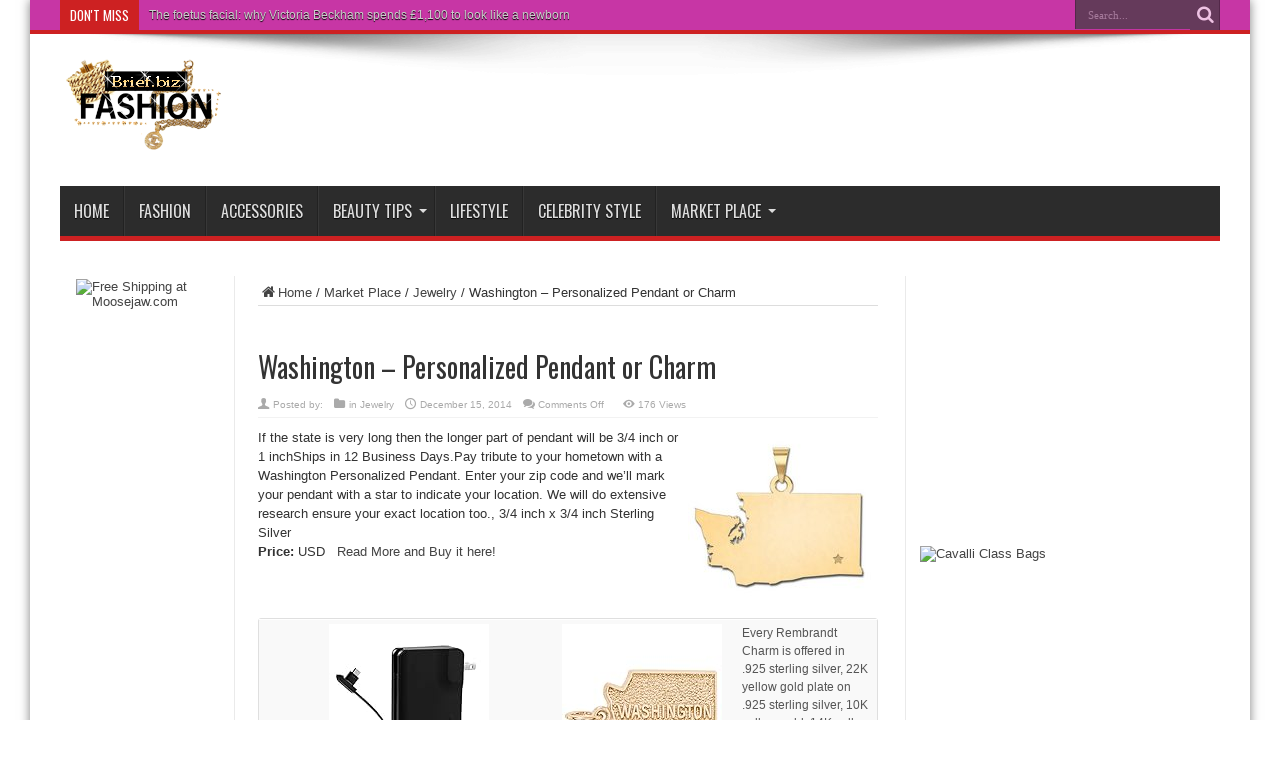

--- FILE ---
content_type: text/html; charset=UTF-8
request_url: https://fashionbrief.biz/washington-personalized-pendant-or-charm/
body_size: 11936
content:
<!DOCTYPE html>
<html lang="en-US" prefix="og: http://ogp.me/ns#">
<head>
<meta charset="UTF-8" />
<link rel="profile" href="http://gmpg.org/xfn/11" />
<link rel="pingback" href="https://fashionbrief.biz/xmlrpc.php" />
<title>Washington &#8211; Personalized Pendant or Charm &#8211; Fashion Brief</title>
<meta name='robots' content='max-image-preview:large' />
	<style>img:is([sizes="auto" i], [sizes^="auto," i]) { contain-intrinsic-size: 3000px 1500px }</style>
	<link rel='dns-prefetch' href='//fonts.googleapis.com' />
<link rel="alternate" type="application/rss+xml" title="Fashion Brief &raquo; Feed" href="https://fashionbrief.biz/feed/" />
<link rel="alternate" type="application/rss+xml" title="Fashion Brief &raquo; Comments Feed" href="https://fashionbrief.biz/comments/feed/" />
<script type="text/javascript">
/* <![CDATA[ */
window._wpemojiSettings = {"baseUrl":"https:\/\/s.w.org\/images\/core\/emoji\/15.0.3\/72x72\/","ext":".png","svgUrl":"https:\/\/s.w.org\/images\/core\/emoji\/15.0.3\/svg\/","svgExt":".svg","source":{"concatemoji":"https:\/\/fashionbrief.biz\/wp-includes\/js\/wp-emoji-release.min.js"}};
/*! This file is auto-generated */
!function(i,n){var o,s,e;function c(e){try{var t={supportTests:e,timestamp:(new Date).valueOf()};sessionStorage.setItem(o,JSON.stringify(t))}catch(e){}}function p(e,t,n){e.clearRect(0,0,e.canvas.width,e.canvas.height),e.fillText(t,0,0);var t=new Uint32Array(e.getImageData(0,0,e.canvas.width,e.canvas.height).data),r=(e.clearRect(0,0,e.canvas.width,e.canvas.height),e.fillText(n,0,0),new Uint32Array(e.getImageData(0,0,e.canvas.width,e.canvas.height).data));return t.every(function(e,t){return e===r[t]})}function u(e,t,n){switch(t){case"flag":return n(e,"\ud83c\udff3\ufe0f\u200d\u26a7\ufe0f","\ud83c\udff3\ufe0f\u200b\u26a7\ufe0f")?!1:!n(e,"\ud83c\uddfa\ud83c\uddf3","\ud83c\uddfa\u200b\ud83c\uddf3")&&!n(e,"\ud83c\udff4\udb40\udc67\udb40\udc62\udb40\udc65\udb40\udc6e\udb40\udc67\udb40\udc7f","\ud83c\udff4\u200b\udb40\udc67\u200b\udb40\udc62\u200b\udb40\udc65\u200b\udb40\udc6e\u200b\udb40\udc67\u200b\udb40\udc7f");case"emoji":return!n(e,"\ud83d\udc26\u200d\u2b1b","\ud83d\udc26\u200b\u2b1b")}return!1}function f(e,t,n){var r="undefined"!=typeof WorkerGlobalScope&&self instanceof WorkerGlobalScope?new OffscreenCanvas(300,150):i.createElement("canvas"),a=r.getContext("2d",{willReadFrequently:!0}),o=(a.textBaseline="top",a.font="600 32px Arial",{});return e.forEach(function(e){o[e]=t(a,e,n)}),o}function t(e){var t=i.createElement("script");t.src=e,t.defer=!0,i.head.appendChild(t)}"undefined"!=typeof Promise&&(o="wpEmojiSettingsSupports",s=["flag","emoji"],n.supports={everything:!0,everythingExceptFlag:!0},e=new Promise(function(e){i.addEventListener("DOMContentLoaded",e,{once:!0})}),new Promise(function(t){var n=function(){try{var e=JSON.parse(sessionStorage.getItem(o));if("object"==typeof e&&"number"==typeof e.timestamp&&(new Date).valueOf()<e.timestamp+604800&&"object"==typeof e.supportTests)return e.supportTests}catch(e){}return null}();if(!n){if("undefined"!=typeof Worker&&"undefined"!=typeof OffscreenCanvas&&"undefined"!=typeof URL&&URL.createObjectURL&&"undefined"!=typeof Blob)try{var e="postMessage("+f.toString()+"("+[JSON.stringify(s),u.toString(),p.toString()].join(",")+"));",r=new Blob([e],{type:"text/javascript"}),a=new Worker(URL.createObjectURL(r),{name:"wpTestEmojiSupports"});return void(a.onmessage=function(e){c(n=e.data),a.terminate(),t(n)})}catch(e){}c(n=f(s,u,p))}t(n)}).then(function(e){for(var t in e)n.supports[t]=e[t],n.supports.everything=n.supports.everything&&n.supports[t],"flag"!==t&&(n.supports.everythingExceptFlag=n.supports.everythingExceptFlag&&n.supports[t]);n.supports.everythingExceptFlag=n.supports.everythingExceptFlag&&!n.supports.flag,n.DOMReady=!1,n.readyCallback=function(){n.DOMReady=!0}}).then(function(){return e}).then(function(){var e;n.supports.everything||(n.readyCallback(),(e=n.source||{}).concatemoji?t(e.concatemoji):e.wpemoji&&e.twemoji&&(t(e.twemoji),t(e.wpemoji)))}))}((window,document),window._wpemojiSettings);
/* ]]> */
</script>
<style id='wp-emoji-styles-inline-css' type='text/css'>

	img.wp-smiley, img.emoji {
		display: inline !important;
		border: none !important;
		box-shadow: none !important;
		height: 1em !important;
		width: 1em !important;
		margin: 0 0.07em !important;
		vertical-align: -0.1em !important;
		background: none !important;
		padding: 0 !important;
	}
</style>
<link rel='stylesheet' id='wp-block-library-css' href='https://fashionbrief.biz/wp-includes/css/dist/block-library/style.min.css' type='text/css' media='all' />
<style id='classic-theme-styles-inline-css' type='text/css'>
/*! This file is auto-generated */
.wp-block-button__link{color:#fff;background-color:#32373c;border-radius:9999px;box-shadow:none;text-decoration:none;padding:calc(.667em + 2px) calc(1.333em + 2px);font-size:1.125em}.wp-block-file__button{background:#32373c;color:#fff;text-decoration:none}
</style>
<style id='global-styles-inline-css' type='text/css'>
:root{--wp--preset--aspect-ratio--square: 1;--wp--preset--aspect-ratio--4-3: 4/3;--wp--preset--aspect-ratio--3-4: 3/4;--wp--preset--aspect-ratio--3-2: 3/2;--wp--preset--aspect-ratio--2-3: 2/3;--wp--preset--aspect-ratio--16-9: 16/9;--wp--preset--aspect-ratio--9-16: 9/16;--wp--preset--color--black: #000000;--wp--preset--color--cyan-bluish-gray: #abb8c3;--wp--preset--color--white: #ffffff;--wp--preset--color--pale-pink: #f78da7;--wp--preset--color--vivid-red: #cf2e2e;--wp--preset--color--luminous-vivid-orange: #ff6900;--wp--preset--color--luminous-vivid-amber: #fcb900;--wp--preset--color--light-green-cyan: #7bdcb5;--wp--preset--color--vivid-green-cyan: #00d084;--wp--preset--color--pale-cyan-blue: #8ed1fc;--wp--preset--color--vivid-cyan-blue: #0693e3;--wp--preset--color--vivid-purple: #9b51e0;--wp--preset--gradient--vivid-cyan-blue-to-vivid-purple: linear-gradient(135deg,rgba(6,147,227,1) 0%,rgb(155,81,224) 100%);--wp--preset--gradient--light-green-cyan-to-vivid-green-cyan: linear-gradient(135deg,rgb(122,220,180) 0%,rgb(0,208,130) 100%);--wp--preset--gradient--luminous-vivid-amber-to-luminous-vivid-orange: linear-gradient(135deg,rgba(252,185,0,1) 0%,rgba(255,105,0,1) 100%);--wp--preset--gradient--luminous-vivid-orange-to-vivid-red: linear-gradient(135deg,rgba(255,105,0,1) 0%,rgb(207,46,46) 100%);--wp--preset--gradient--very-light-gray-to-cyan-bluish-gray: linear-gradient(135deg,rgb(238,238,238) 0%,rgb(169,184,195) 100%);--wp--preset--gradient--cool-to-warm-spectrum: linear-gradient(135deg,rgb(74,234,220) 0%,rgb(151,120,209) 20%,rgb(207,42,186) 40%,rgb(238,44,130) 60%,rgb(251,105,98) 80%,rgb(254,248,76) 100%);--wp--preset--gradient--blush-light-purple: linear-gradient(135deg,rgb(255,206,236) 0%,rgb(152,150,240) 100%);--wp--preset--gradient--blush-bordeaux: linear-gradient(135deg,rgb(254,205,165) 0%,rgb(254,45,45) 50%,rgb(107,0,62) 100%);--wp--preset--gradient--luminous-dusk: linear-gradient(135deg,rgb(255,203,112) 0%,rgb(199,81,192) 50%,rgb(65,88,208) 100%);--wp--preset--gradient--pale-ocean: linear-gradient(135deg,rgb(255,245,203) 0%,rgb(182,227,212) 50%,rgb(51,167,181) 100%);--wp--preset--gradient--electric-grass: linear-gradient(135deg,rgb(202,248,128) 0%,rgb(113,206,126) 100%);--wp--preset--gradient--midnight: linear-gradient(135deg,rgb(2,3,129) 0%,rgb(40,116,252) 100%);--wp--preset--font-size--small: 13px;--wp--preset--font-size--medium: 20px;--wp--preset--font-size--large: 36px;--wp--preset--font-size--x-large: 42px;--wp--preset--spacing--20: 0.44rem;--wp--preset--spacing--30: 0.67rem;--wp--preset--spacing--40: 1rem;--wp--preset--spacing--50: 1.5rem;--wp--preset--spacing--60: 2.25rem;--wp--preset--spacing--70: 3.38rem;--wp--preset--spacing--80: 5.06rem;--wp--preset--shadow--natural: 6px 6px 9px rgba(0, 0, 0, 0.2);--wp--preset--shadow--deep: 12px 12px 50px rgba(0, 0, 0, 0.4);--wp--preset--shadow--sharp: 6px 6px 0px rgba(0, 0, 0, 0.2);--wp--preset--shadow--outlined: 6px 6px 0px -3px rgba(255, 255, 255, 1), 6px 6px rgba(0, 0, 0, 1);--wp--preset--shadow--crisp: 6px 6px 0px rgba(0, 0, 0, 1);}:where(.is-layout-flex){gap: 0.5em;}:where(.is-layout-grid){gap: 0.5em;}body .is-layout-flex{display: flex;}.is-layout-flex{flex-wrap: wrap;align-items: center;}.is-layout-flex > :is(*, div){margin: 0;}body .is-layout-grid{display: grid;}.is-layout-grid > :is(*, div){margin: 0;}:where(.wp-block-columns.is-layout-flex){gap: 2em;}:where(.wp-block-columns.is-layout-grid){gap: 2em;}:where(.wp-block-post-template.is-layout-flex){gap: 1.25em;}:where(.wp-block-post-template.is-layout-grid){gap: 1.25em;}.has-black-color{color: var(--wp--preset--color--black) !important;}.has-cyan-bluish-gray-color{color: var(--wp--preset--color--cyan-bluish-gray) !important;}.has-white-color{color: var(--wp--preset--color--white) !important;}.has-pale-pink-color{color: var(--wp--preset--color--pale-pink) !important;}.has-vivid-red-color{color: var(--wp--preset--color--vivid-red) !important;}.has-luminous-vivid-orange-color{color: var(--wp--preset--color--luminous-vivid-orange) !important;}.has-luminous-vivid-amber-color{color: var(--wp--preset--color--luminous-vivid-amber) !important;}.has-light-green-cyan-color{color: var(--wp--preset--color--light-green-cyan) !important;}.has-vivid-green-cyan-color{color: var(--wp--preset--color--vivid-green-cyan) !important;}.has-pale-cyan-blue-color{color: var(--wp--preset--color--pale-cyan-blue) !important;}.has-vivid-cyan-blue-color{color: var(--wp--preset--color--vivid-cyan-blue) !important;}.has-vivid-purple-color{color: var(--wp--preset--color--vivid-purple) !important;}.has-black-background-color{background-color: var(--wp--preset--color--black) !important;}.has-cyan-bluish-gray-background-color{background-color: var(--wp--preset--color--cyan-bluish-gray) !important;}.has-white-background-color{background-color: var(--wp--preset--color--white) !important;}.has-pale-pink-background-color{background-color: var(--wp--preset--color--pale-pink) !important;}.has-vivid-red-background-color{background-color: var(--wp--preset--color--vivid-red) !important;}.has-luminous-vivid-orange-background-color{background-color: var(--wp--preset--color--luminous-vivid-orange) !important;}.has-luminous-vivid-amber-background-color{background-color: var(--wp--preset--color--luminous-vivid-amber) !important;}.has-light-green-cyan-background-color{background-color: var(--wp--preset--color--light-green-cyan) !important;}.has-vivid-green-cyan-background-color{background-color: var(--wp--preset--color--vivid-green-cyan) !important;}.has-pale-cyan-blue-background-color{background-color: var(--wp--preset--color--pale-cyan-blue) !important;}.has-vivid-cyan-blue-background-color{background-color: var(--wp--preset--color--vivid-cyan-blue) !important;}.has-vivid-purple-background-color{background-color: var(--wp--preset--color--vivid-purple) !important;}.has-black-border-color{border-color: var(--wp--preset--color--black) !important;}.has-cyan-bluish-gray-border-color{border-color: var(--wp--preset--color--cyan-bluish-gray) !important;}.has-white-border-color{border-color: var(--wp--preset--color--white) !important;}.has-pale-pink-border-color{border-color: var(--wp--preset--color--pale-pink) !important;}.has-vivid-red-border-color{border-color: var(--wp--preset--color--vivid-red) !important;}.has-luminous-vivid-orange-border-color{border-color: var(--wp--preset--color--luminous-vivid-orange) !important;}.has-luminous-vivid-amber-border-color{border-color: var(--wp--preset--color--luminous-vivid-amber) !important;}.has-light-green-cyan-border-color{border-color: var(--wp--preset--color--light-green-cyan) !important;}.has-vivid-green-cyan-border-color{border-color: var(--wp--preset--color--vivid-green-cyan) !important;}.has-pale-cyan-blue-border-color{border-color: var(--wp--preset--color--pale-cyan-blue) !important;}.has-vivid-cyan-blue-border-color{border-color: var(--wp--preset--color--vivid-cyan-blue) !important;}.has-vivid-purple-border-color{border-color: var(--wp--preset--color--vivid-purple) !important;}.has-vivid-cyan-blue-to-vivid-purple-gradient-background{background: var(--wp--preset--gradient--vivid-cyan-blue-to-vivid-purple) !important;}.has-light-green-cyan-to-vivid-green-cyan-gradient-background{background: var(--wp--preset--gradient--light-green-cyan-to-vivid-green-cyan) !important;}.has-luminous-vivid-amber-to-luminous-vivid-orange-gradient-background{background: var(--wp--preset--gradient--luminous-vivid-amber-to-luminous-vivid-orange) !important;}.has-luminous-vivid-orange-to-vivid-red-gradient-background{background: var(--wp--preset--gradient--luminous-vivid-orange-to-vivid-red) !important;}.has-very-light-gray-to-cyan-bluish-gray-gradient-background{background: var(--wp--preset--gradient--very-light-gray-to-cyan-bluish-gray) !important;}.has-cool-to-warm-spectrum-gradient-background{background: var(--wp--preset--gradient--cool-to-warm-spectrum) !important;}.has-blush-light-purple-gradient-background{background: var(--wp--preset--gradient--blush-light-purple) !important;}.has-blush-bordeaux-gradient-background{background: var(--wp--preset--gradient--blush-bordeaux) !important;}.has-luminous-dusk-gradient-background{background: var(--wp--preset--gradient--luminous-dusk) !important;}.has-pale-ocean-gradient-background{background: var(--wp--preset--gradient--pale-ocean) !important;}.has-electric-grass-gradient-background{background: var(--wp--preset--gradient--electric-grass) !important;}.has-midnight-gradient-background{background: var(--wp--preset--gradient--midnight) !important;}.has-small-font-size{font-size: var(--wp--preset--font-size--small) !important;}.has-medium-font-size{font-size: var(--wp--preset--font-size--medium) !important;}.has-large-font-size{font-size: var(--wp--preset--font-size--large) !important;}.has-x-large-font-size{font-size: var(--wp--preset--font-size--x-large) !important;}
:where(.wp-block-post-template.is-layout-flex){gap: 1.25em;}:where(.wp-block-post-template.is-layout-grid){gap: 1.25em;}
:where(.wp-block-columns.is-layout-flex){gap: 2em;}:where(.wp-block-columns.is-layout-grid){gap: 2em;}
:root :where(.wp-block-pullquote){font-size: 1.5em;line-height: 1.6;}
</style>
<link rel='stylesheet' id='tie-style-css' href='https://fashionbrief.biz/wp-content/themes/jarida/style.css' type='text/css' media='all' />
<link rel='stylesheet' id='Oswald-css' href='https://fonts.googleapis.com/css?family=Oswald%3Aregular%2C700' type='text/css' media='all' />
<script type="text/javascript" src="https://fashionbrief.biz/wp-includes/js/jquery/jquery.min.js" id="jquery-core-js"></script>
<script type="text/javascript" src="https://fashionbrief.biz/wp-includes/js/jquery/jquery-migrate.min.js" id="jquery-migrate-js"></script>
<script type="text/javascript" id="tie-postviews-cache-js-extra">
/* <![CDATA[ */
var tieViewsCacheL10n = {"admin_ajax_url":"https:\/\/fashionbrief.biz\/wp-admin\/admin-ajax.php","post_id":"1512"};
/* ]]> */
</script>
<script type="text/javascript" src="https://fashionbrief.biz/wp-content/themes/jarida/js/postviews-cache.js" id="tie-postviews-cache-js"></script>
<link rel="https://api.w.org/" href="https://fashionbrief.biz/wp-json/" /><link rel="alternate" title="JSON" type="application/json" href="https://fashionbrief.biz/wp-json/wp/v2/posts/1512" /><link rel="EditURI" type="application/rsd+xml" title="RSD" href="https://fashionbrief.biz/xmlrpc.php?rsd" />
<meta name="generator" content="WordPress 6.7.4" />
<link rel="canonical" href="https://fashionbrief.biz/washington-personalized-pendant-or-charm/" />
<link rel='shortlink' href='https://fashionbrief.biz/?p=1512' />
<link rel="alternate" title="oEmbed (JSON)" type="application/json+oembed" href="https://fashionbrief.biz/wp-json/oembed/1.0/embed?url=https%3A%2F%2Ffashionbrief.biz%2Fwashington-personalized-pendant-or-charm%2F" />
<link rel="alternate" title="oEmbed (XML)" type="text/xml+oembed" href="https://fashionbrief.biz/wp-json/oembed/1.0/embed?url=https%3A%2F%2Ffashionbrief.biz%2Fwashington-personalized-pendant-or-charm%2F&#038;format=xml" />
<link rel="shortcut icon" href="http://fashionbrief.biz/wp-content/uploads/2014/05/logo2-fashionbrief-biz-170x93.png" title="Favicon" /><meta property="og:title" content="Washington &#8211; Personalized Pendant or Charm"/>
<meta property="og:type" content="article"/>
<meta property="og:description" content="If the state is very long then the longer part of pendant will be 3/4 inch or 1 inchShips in 12 Busi..."/>
<meta property="og:url" content="https://fashionbrief.biz/washington-personalized-pendant-or-charm/"/>
<meta property="og:site_name" content="Fashion Brief"/>
<meta property="og:image" content="https://fashionbrief.biz/wp-content/uploads/2014/12/SGp_FKXVJ_71073_1245872885.jpg" />
<!--[if IE]>
<script type="text/javascript">jQuery(document).ready(function (){ jQuery(".menu-item").has("ul").children("a").attr("aria-haspopup", "true");});</script>
<![endif]-->
<!--[if lt IE 9]>
<script src="https://fashionbrief.biz/wp-content/themes/jarida/js/html5.js"></script>
<script src="https://fashionbrief.biz/wp-content/themes/jarida/js/selectivizr-min.js"></script>
<![endif]-->
<!--[if IE 8]>
<link rel="stylesheet" type="text/css" media="all" href="https://fashionbrief.biz/wp-content/themes/jarida/css/ie8.css" />
<![endif]-->
<meta http-equiv="X-UA-Compatible" content="IE=edge,chrome=1" />
<meta name="viewport" content="width=device-width, initial-scale=1, maximum-scale=1, user-scalable=no" />
<style type="text/css" media="screen">

body{background:#FFFFFF;}
.background-cover{
	background-color:#FFFFFF !important;
	}
.top-nav, .top-nav ul ul {background-color:#c736a5;}



</style>

</head>
<body id="top" class="post-template-default single single-post postid-1512 single-format-standard">
	<div class="background-cover"></div>
	<div class="wrapper">
				<div class="top-nav fade-in animated1 head_brnews">
			<div class="container">
				<div class="search-block">
					<form method="get" id="searchform" action="https://fashionbrief.biz/">
						<button class="search-button" type="submit" value="Search"></button>
						<input type="text" id="s" name="s" value="Search..." onfocus="if (this.value == 'Search...') {this.value = '';}" onblur="if (this.value == '') {this.value = 'Search...';}"  />
					</form>
				</div><!-- .search-block /-->
				
					
	<div class="breaking-news">
		<span>Don't Miss</span>
				
					<ul>
							<li><a href="https://fashionbrief.biz/the-foetus-facial-why-victoria-beckham-spends-1100-to-look-like-a-newborn/" title="The foetus facial: why Victoria Beckham spends £1,100 to look like a newborn">The foetus facial: why Victoria Beckham spends £1,100 to look like a newborn</a></li>
							<li><a href="https://fashionbrief.biz/the-30-best-bargain-skincare-and-body-products-under-15/" title="The 30 best bargain skincare and body products under £15">The 30 best bargain skincare and body products under £15</a></li>
							<li><a href="https://fashionbrief.biz/get-a-gym-glow-without-feeling-the-burn-funmi-fetto/" title="Get a gym glow without feeling the burn | Funmi Fetto">Get a gym glow without feeling the burn | Funmi Fetto</a></li>
							<li><a href="https://fashionbrief.biz/girls-of-13-are-lining-up-for-botox-heres-why/" title="Girls of 13 are lining up for Botox. Here’s why">Girls of 13 are lining up for Botox. Here’s why</a></li>
							<li><a href="https://fashionbrief.biz/aldi-v-designer-beauty-brands-can-a-5-99-foundation-compete-with-the-183-version/" title="Aldi v designer beauty brands: can a £5.99 foundation compete with the £183 version?">Aldi v designer beauty brands: can a £5.99 foundation compete with the £183 version?</a></li>
							<li><a href="https://fashionbrief.biz/my-revolution-beauty-makeup-hasnt-arrived-after-three-weeks/" title="My Revolution Beauty makeup hasn’t arrived after three weeks">My Revolution Beauty makeup hasn’t arrived after three weeks</a></li>
							<li><a href="https://fashionbrief.biz/channel-a-supermodel-in-brown-lipstick/" title="Channel a supermodel in brown lipstick">Channel a supermodel in brown lipstick</a></li>
							<li><a href="https://fashionbrief.biz/top-of-the-crops-the-uks-10-best-barber-shops/" title="Top of the crops: the UK’s 10 best barber shops">Top of the crops: the UK’s 10 best barber shops</a></li>
							<li><a href="https://fashionbrief.biz/she-bangs-what-jenny-lewiss-fringe-tells-us-about-her-musical-direction/" title="She bangs: what Jenny Lewis’s fringe tells us about her musical direction">She bangs: what Jenny Lewis’s fringe tells us about her musical direction</a></li>
							<li><a href="https://fashionbrief.biz/after-a-trip-to-the-hairdressers-i-feel-refurbished-hannah-jane-parkinson/" title="After a trip to the hairdresser’s, I feel refurbished | Hannah Jane Parkinson">After a trip to the hairdresser’s, I feel refurbished | Hannah Jane Parkinson</a></li>
						</ul>
					
						<script type="text/javascript">
			jQuery(document).ready(function(){
								jQuery('.breaking-news ul').innerfade({animationtype: 'fade', speed: 750 , timeout: 3500});
							});
		</script>
	</div> <!-- .breaking-news -->				
			</div>
		</div><!-- .top-menu /-->
		
		<div class="container">
		<header id="theme-header">
		<div class="header-content fade-in animated1">
			<div class="logo">
			<h2>								<a title="Fashion Brief" href="https://fashionbrief.biz/">
					<img src="http://fashionbrief.biz/wp-content/uploads/2014/05/logo2-fashionbrief-biz-170x93.png" alt="Fashion Brief" /><strong>Fashion Brief </strong>
				</a>
			</h2>			</div><!-- .logo /-->
			<div class="e3lan-top">					<a href="http://www.jdoqocy.com/fj104y1A719PXVRVZRSPRRRTWQWU" target="_blank" onmouseover="window.status='http://www.amiclubwear.com';return true;" onmouseout="window.status=' ';return true;">
<img src="http://www.lduhtrp.net/mk121ltxlrpAIGCGKCDACCCEHBHF" alt="" border="0"/></a>				</div>			<div class="clear"></div>
		</div>
									<nav id="main-nav" class="fade-in animated2 fixed-enabled">
				<div class="container">
				<div class="main-menu"><ul id="menu-main-navigation" class="menu"><li id="menu-item-59" class="menu-item  menu-item-type-custom  menu-item-object-custom  menu-item-home"><a href="http://fashionbrief.biz">Home</a></li>
<li id="menu-item-60" class="menu-item  menu-item-type-taxonomy  menu-item-object-category"><a href="https://fashionbrief.biz/category/fashion-2/">Fashion</a></li>
<li id="menu-item-61" class="menu-item  menu-item-type-taxonomy  menu-item-object-category"><a href="https://fashionbrief.biz/category/accessories/">Accessories</a></li>
<li id="menu-item-62" class="menu-item  menu-item-type-taxonomy  menu-item-object-category  menu-item-has-children"><a href="https://fashionbrief.biz/category/beauty-tips/">Beauty Tips</a>
<ul class="sub-menu">
	<li id="menu-item-113" class="menu-item  menu-item-type-taxonomy  menu-item-object-category"><a href="https://fashionbrief.biz/category/beauty-tips/nails-beauty-tips/">Nail Art</a></li>
	<li id="menu-item-114" class="menu-item  menu-item-type-taxonomy  menu-item-object-category"><a href="https://fashionbrief.biz/category/beauty-tips/hairstyles/">Hairstyles</a></li>
</ul> <!--End Sub Menu -->
</li>
<li id="menu-item-1197" class="menu-item  menu-item-type-taxonomy  menu-item-object-category"><a href="https://fashionbrief.biz/category/lifestyle/">Lifestyle</a></li>
<li id="menu-item-87" class="menu-item  menu-item-type-taxonomy  menu-item-object-category"><a href="https://fashionbrief.biz/category/celebrity-style/">Celebrity Style</a></li>
<li id="menu-item-1194" class="menu-item  menu-item-type-taxonomy  menu-item-object-category  current-post-ancestor  menu-item-has-children"><a href="https://fashionbrief.biz/category/market-place/">Market Place</a>
<ul class="sub-menu">
	<li id="menu-item-1195" class="menu-item  menu-item-type-taxonomy  menu-item-object-category"><a href="https://fashionbrief.biz/category/market-place/bath-body/">BATH &#038; BODY</a></li>
	<li id="menu-item-1298" class="menu-item  menu-item-type-taxonomy  menu-item-object-category  current-post-ancestor  current-menu-parent  current-post-parent"><a href="https://fashionbrief.biz/category/market-place/jewelry/">Jewelry</a></li>
	<li id="menu-item-1457" class="menu-item  menu-item-type-taxonomy  menu-item-object-category"><a href="https://fashionbrief.biz/category/market-place/cosmetics/">Cosmetics</a></li>
	<li id="menu-item-1882" class="menu-item  menu-item-type-taxonomy  menu-item-object-category"><a href="https://fashionbrief.biz/category/market-place/bed-bath/">Bed &#038; Bath</a></li>
	<li id="menu-item-1837" class="menu-item  menu-item-type-taxonomy  menu-item-object-category"><a href="https://fashionbrief.biz/category/market-place/womens/">Womens</a></li>
	<li id="menu-item-2220" class="menu-item  menu-item-type-taxonomy  menu-item-object-category"><a href="https://fashionbrief.biz/category/wedding-dress/">Wedding Dress</a></li>
</ul> <!--End Sub Menu -->
</li>
</ul></div>				</div>
			</nav><!-- .main-nav /-->
		</header><!-- #header /-->

	<div id="main-content" class="container fade-in animated3 sidebar-narrow-left">
<div class="content-wrap">
	<div class="content">
		<div xmlns:v="http://rdf.data-vocabulary.org/#"  id="crumbs"><span typeof="v:Breadcrumb"><a rel="v:url" property="v:title" class="crumbs-home" href="https://fashionbrief.biz"><i class="tieicon-home"></i>Home</a></span> / <span typeof="v:Breadcrumb"><a rel="v:url" property="v:title" href="https://fashionbrief.biz/category/market-place/">Market Place</a></span> / <span typeof="v:Breadcrumb"><a rel="v:url" property="v:title" href="https://fashionbrief.biz/category/market-place/jewelry/">Jewelry</a></span> / <span class="current">Washington &#8211; Personalized Pendant or Charm</span></div>
		
		
		<div class="e3lan-post">				</div>
		<article id="the-post" class="post-listing post-1512 post type-post status-publish format-standard has-post-thumbnail hentry category-jewelry">
			
			<div class="post-inner">
				<h1 class="name post-title entry-title" itemprop="itemReviewed" itemscope itemtype="http://schema.org/Thing"><span itemprop="name">Washington &#8211; Personalized Pendant or Charm</span></h1>

						
<p class="post-meta">
		
	<span class="post-meta-author">Posted by:  <a href="https://fashionbrief.biz/author/" title=""> </a></span>
	
	<span class="post-cats">in  <a href="https://fashionbrief.biz/category/market-place/jewelry/" rel="category tag">Jewelry</a></span>
	
		
	 <span class="tie-date">December 15, 2014</span>	
	<span class="post-comments"><span>Comments Off<span class="screen-reader-text"> on Washington &#8211; Personalized Pendant or Charm</span></span></span>
<span class="post-views">176 Views</span> </p>
<div class="clear"></div>
				<div class="entry">
					
					<p><a href="http://www.kqzyfj.com/click-7515912-10464907?url=http%3A%2F%2Fwww.picturesongold.com%2Fproducts%2Fwashington-personalized-pendant-p71073.html%3Fgad%3DCPitluACEgjZEsFTv3Ao4hi6tIT_AyC04b8V8V%26utm_source%3DCJ%26utm_medium%3DPPC%26utm_campaign%3DCatalog&#038;cjsku=71073"><img decoding="async" src="http://www.picturesongold.com/catalog/items_images/759/thumbs/SGp_FKXVJ_71073_1245872885.jpg" style="float: right;"/></a>If the state is very long then the longer part of pendant will be 3/4 inch or 1 inchShips in 12 Business Days.Pay tribute to your hometown with a Washington  Personalized Pendant. Enter your zip code and we&#8217;ll mark your pendant with a star to indicate your location. We will do extensive research ensure your exact location too., 3/4 inch x 3/4 inch  Sterling Silver<br /><b>Price:</b> USD&nbsp;&nbsp;&nbsp;<a href="http://www.kqzyfj.com/click-7515912-10464907?url=http%3A%2F%2Fwww.picturesongold.com%2Fproducts%2Fwashington-personalized-pendant-p71073.html%3Fgad%3DCPitluACEgjZEsFTv3Ao4hi6tIT_AyC04b8V8V%26utm_source%3DCJ%26utm_medium%3DPPC%26utm_campaign%3DCatalog&#038;cjsku=71073">Read More and Buy it here!</a></p>
<table>
<tr>
<th>Related Products In Amazon</th>
<td><a href="http://www.amazon.com/RAVPower%C2%AE-Multi-functional-Micro-USB-connector-Compatibility/dp/B00NWEB49W%3Fpsc%3D1%26SubscriptionId%3DAKIAIV7W2KWEBNSLSE2A%26tag%3Dxgmesfa-20%26linkCode%3Dxm2%26camp%3D2025%26creative%3D165953%26creativeASIN%3DB00NWEB49W" rel="nofollow"><img decoding="async" style="float:left;margin: 0 20px 10px 0;" src="http://ecx.images-amazon.com/images/I/41QXfkiQ2xL._SL160_.jpg" /></a><br />RAVPower® &#8211; Multi-Functional 9000mAh External Battery Charger Huge capacity in a portable package, RAVPower® Savior is the perfect multi-functional mobile charging device combining a built-in charging cable, wall charger AND 9000mAh smart charging external battery pack. </p>
<p><b>iSmart Charging Port: Compatibility maximized. </b> </p>
<p>Not all charging ports are created equal. Standard ports only communicate effectively with particular devices, like Apple OR Android, often limiting their recharge rate. But with iSmart technology, each port intelligently identifies your device to speak its unique charging language. So plug in any brand or model and enjoy compatibility that doesn&#8217;t limit your charging speed . </p>
<p><b>Built-in Micro USB Charging Cable: </b> </p>
<p>For Android and other Micro USB devices,RP-PB23 could power up your devices without you own cables, say goodbye to the hassle carrying cables with you. Built-in AC Wall Plug: No extra wall chargers and cables needed, easy to be recharged in power outlets. </p>
<p><b>Specifications:</b> </p>
<p>Capacity: 9000 mAh/33.3Wh<br />
<br />Input: AC 100-240V<br />
<br />Output 1: USB 5V / 1A<br />
<br />Output 2: Micro-USB 5V / 2.4A<br />
<br />Charging Time: 7 &#8211; 8 hours<br />
<br />Dimensions: 113 x 70 x 28 mm<br />
<br />Net Weight: 237 g / 8.63 oz </p>
<p><b>Package Included: </b> </p>
<p>1 x RAVPOWER Power Bank (model: RP-PB23)<br />
<br />1 x User Guide<br />
<br />1 x USB to Micro USB Charging Cable<br />
<br />1 x Micro-USB to Samsung 30-pin connector<br />
<br />1 x Micro-USB to Mini-USB connector<br />
<br />1 x Travel Pouch<br /><b>Price:</b>$ 44.99&nbsp;&nbsp;&nbsp;<a href="http://www.amazon.com/RAVPower%C2%AE-Multi-functional-Micro-USB-connector-Compatibility/dp/B00NWEB49W%3Fpsc%3D1%26SubscriptionId%3DAKIAIV7W2KWEBNSLSE2A%26tag%3Dxgmesfa-20%26linkCode%3Dxm2%26camp%3D2025%26creative%3D165953%26creativeASIN%3DB00NWEB49W">Buy it from Amazon</a></td>
<td><a href="http://www.amazon.com/Rembrandt-Charms-Washington-Yellow-Engravable/dp/B00G6M0OV6%3Fpsc%3D1%26SubscriptionId%3DAKIAIV7W2KWEBNSLSE2A%26tag%3Dxgmesfa-20%26linkCode%3Dxm2%26camp%3D2025%26creative%3D165953%26creativeASIN%3DB00G6M0OV6" rel="nofollow"><img decoding="async" style="float:left;margin: 0 20px 10px 0;" src="http://ecx.images-amazon.com/images/I/51VF6R9Mi6L._SL160_.jpg" /></a>Every Rembrandt Charm is offered in .925 sterling silver, 22K yellow gold plate on .925 sterling silver, 10K yellow gold, 14K yellow gold and 14K white gold. </p>
<p> <i>10k yellow gold is available in a separate listing.</i> </p>
<p> Each Rembrandt Charm is a miniature work of art created by 40 skilled artisans. This piece is stamped with the trademark RQC and metal quality mark. Sterling silver charms are plated with rhodium to prevent corrosion and tarnishing and to extend their life and beauty. Every piece comes with a heavy duty jump ring that may easily be twisted open and closed for temporary placement. It is, however, recommended to have every charm soldered onto your bracelet by your local jeweler for permanent placement. </p>
<p> <i>The images above are enlarged to show detail. Please refer to the product descriptionlisted for more accurate dimensions. Measurements are approximated and do NOT include the added height of the jump ring.</i> </p>
<p> The item you have selected is engravable! We offer several varieties in font and style and must meet certain requirements for particular pieces. For engraving information, please contact us directly at 1-888-854-0375 to discuss further details regarding options and pricing for personalizing your charm! </p>
<p> <strong><i>Personalized items are FINAL SALE and may NOT be returned or exchanged</i></strong><br /><b>Price:</b>$ 313.00&nbsp;&nbsp;&nbsp;<a href="http://www.amazon.com/Rembrandt-Charms-Washington-Yellow-Engravable/dp/B00G6M0OV6%3Fpsc%3D1%26SubscriptionId%3DAKIAIV7W2KWEBNSLSE2A%26tag%3Dxgmesfa-20%26linkCode%3Dxm2%26camp%3D2025%26creative%3D165953%26creativeASIN%3DB00G6M0OV6">Buy it from Amazon</a></td>
</tr>
</table>
					
					
									</div><!-- .entry /-->
								<span style="display:none" class="updated">2014-12-15</span>
								<div style="display:none" class="vcard author" itemprop="author" itemscope itemtype="http://schema.org/Person"><strong class="fn" itemprop="name"></strong></div>
				
				<div class="share-post">
	<script>
	window.___gcfg = {lang: 'en-US'};
	(function(w, d, s) {
	  function go(){
		var js, fjs = d.getElementsByTagName(s)[0], load = function(url, id) {
		  if (d.getElementById(id)) {return;}
		  js = d.createElement(s); js.src = url; js.id = id;
		  fjs.parentNode.insertBefore(js, fjs);
		};
		load('//connect.facebook.net/en/all.js#xfbml=1', 'fbjssdk');
		load('https://apis.google.com/js/plusone.js', 'gplus1js');
		load('//platform.twitter.com/widgets.js', 'tweetjs');
	  }
	  if (w.addEventListener) { w.addEventListener("load", go, false); }
	  else if (w.attachEvent) { w.attachEvent("onload",go); }
	}(window, document, 'script'));
	</script>
	<ul>
			<li><a href="https://twitter.com/share" class="twitter-share-button" data-url="https://fashionbrief.biz/washington-personalized-pendant-or-charm/" data-text="Washington &#8211; Personalized Pendant or Charm" data-via="" data-lang="en">tweet</a></li>
				<li>
			<div class="fb-like" data-href="https://fashionbrief.biz/washington-personalized-pendant-or-charm/" data-send="false" data-layout="button_count" data-width="90" data-show-faces="false"></div>
		</li>
				<li style="width:80px;"><div class="g-plusone" data-size="medium" data-href="https://fashionbrief.biz/washington-personalized-pendant-or-charm/"></div>
		</li>
				<li><su:badge layout="2" location="https://fashionbrief.biz/washington-personalized-pendant-or-charm/"></su:badge>
			<script type="text/javascript">
				(function() {
					var li = document.createElement('script'); li.type = 'text/javascript'; li.async = true;
					li.src = ('https:' == document.location.protocol ? 'https:' : 'http:') + '//platform.stumbleupon.com/1/widgets.js';
					var s = document.getElementsByTagName('script')[0]; s.parentNode.insertBefore(li, s);
				})();
			</script>
		</li>
				<li><script src="https://platform.linkedin.com/in.js" type="text/javascript"></script><script type="IN/Share" data-url="https://fashionbrief.biz/washington-personalized-pendant-or-charm/" data-counter="right"></script></li>
				<li style="width:80px;"><script type="text/javascript" src="https://assets.pinterest.com/js/pinit.js"></script><a href="https://pinterest.com/pin/create/button/?url=https://fashionbrief.biz/washington-personalized-pendant-or-charm/&amp;media=https://fashionbrief.biz/wp-content/uploads/2014/12/SGp_FKXVJ_71073_1245872885.jpg" class="pin-it-button" count-layout="horizontal"><img border="0" src="https://assets.pinterest.com/images/PinExt.png" title="Pin It" /></a></li>
		</ul>
	<div class="clear"></div>
</div> <!-- .share-post -->

			</div><!-- .post-inner -->
		</article><!-- .post-listing -->
		

		<div class="e3lan-post">				</div>
				<div class="post-navigation">
			<div class="post-previous"><a href="https://fashionbrief.biz/south-carolina-personalized-pendant-or-charm/" rel="prev"><span>Previous:</span> South Carolina &#8211; Personalized Pendant or Charm</a></div>
			<div class="post-next"><a href="https://fashionbrief.biz/alaska-personalized-pendant-or-charm/" rel="next"><span>Next:</span> Alaska &#8211; Personalized Pendant or Charm</a></div>
		</div><!-- .post-navigation -->
		
				<section id="author-box">
			<div class="block-head">
				<h3>About  </h3>
			</div>
			<div class="post-listing">
					<div class="author-avatar">
		<img alt='' src='https://secure.gravatar.com/avatar/?s=60&#038;d=mm&#038;r=g' srcset='https://secure.gravatar.com/avatar/?s=120&#038;d=mm&#038;r=g 2x' class='avatar avatar-60 photo avatar-default' height='60' width='60' decoding='async'/>	</div><!-- #author-avatar -->
			<div class="author-description">
					</div><!-- #author-description -->
			<div class="author-social">
																																</div>
		<div class="clear"></div>
				</div>
		</section><!-- #author-box -->
		
			<section id="related_posts">
		<div class="block-head">
			<h3>Related Articles</h3><div class="stripe-line"></div>
		</div>
		<div class="post-listing">
						<div class="related-item">
							
				<div class="post-thumbnail">
					<a href="https://fashionbrief.biz/sterling-silver-dog-tag-pendant/" title="Permalink to Sterling Silver Dog Tag Pendant" rel="bookmark">
						<img width="190" height="160" src="https://fashionbrief.biz/wp-content/uploads/2015/11/SGp_B9ON8_74755_1285354657-190x160.jpg" class="attachment-tie-large size-tie-large wp-post-image" alt="" decoding="async" />											</a>
				</div><!-- post-thumbnail /-->
							
				<h3><a href="https://fashionbrief.biz/sterling-silver-dog-tag-pendant/" title="Permalink to Sterling Silver Dog Tag Pendant" rel="bookmark">Sterling Silver Dog Tag Pendant</a></h3>
				<p class="post-meta"><span class="tie-date">November 28, 2015</span></p>
			</div>
						<div class="related-item">
							
				<div class="post-thumbnail">
					<a href="https://fashionbrief.biz/14k-yellow-gold-two-tone-crucifix-pendant/" title="Permalink to 14K Yellow Gold Two Tone Crucifix Pendant" rel="bookmark">
						<img width="190" height="160" src="https://fashionbrief.biz/wp-content/uploads/2015/11/Sp_C9V4D_65115_1174961837-190x160.jpg" class="attachment-tie-large size-tie-large wp-post-image" alt="" decoding="async" />											</a>
				</div><!-- post-thumbnail /-->
							
				<h3><a href="https://fashionbrief.biz/14k-yellow-gold-two-tone-crucifix-pendant/" title="Permalink to 14K Yellow Gold Two Tone Crucifix Pendant" rel="bookmark">14K Yellow Gold Two Tone Crucifix Pendant</a></h3>
				<p class="post-meta"><span class="tie-date">November 28, 2015</span></p>
			</div>
						<div class="related-item">
							
				<div class="post-thumbnail">
					<a href="https://fashionbrief.biz/14k-yellow-gold-hollow-cross-pendant/" title="Permalink to 14K Yellow Gold Hollow Cross Pendant" rel="bookmark">
						<img width="190" height="160" src="https://fashionbrief.biz/wp-content/uploads/2015/11/Sp_FGQMK_65088_1174958406-190x160.jpg" class="attachment-tie-large size-tie-large wp-post-image" alt="" decoding="async" loading="lazy" />											</a>
				</div><!-- post-thumbnail /-->
							
				<h3><a href="https://fashionbrief.biz/14k-yellow-gold-hollow-cross-pendant/" title="Permalink to 14K Yellow Gold Hollow Cross Pendant" rel="bookmark">14K Yellow Gold Hollow Cross Pendant</a></h3>
				<p class="post-meta"><span class="tie-date">November 28, 2015</span></p>
			</div>
						<div class="clear"></div>
		</div>
	</section>
	
		
				<div id="comments">




</div><!-- #comments -->

	</div><!-- .content -->
<aside class="sidebar-narrow">
		<div id="ads120_600-widget-4" class="ads120-600">
								<div class="ad-cell">
				<a href="http://www.kqzyfj.com/click-7984369-10506121?sid=FB369" target="_blank">
<img src="http://www.awltovhc.com/image-7984369-10506121" width="120" height="600" alt="Free Shipping at Moosejaw.com" border="0"/></a>
			</div>
								<div class="ad-cell">
				<a href="http://www.dpbolvw.net/at122r09608OWUQUYQROQPTTUQYU" target="_blank" onmouseover="window.status='http://www.edenfantasys.com';return true;" onmouseout="window.status=' ';return true;">
<img src="http://www.tqlkg.com/1681vvzntrCKIEIMEFCEDHHIEMI" alt="Vibrators are a new way to make lovemaking and orgasm better." border="0"/></a>
			</div>
				</div>
	</aside>
</div> <!-- .content-wrap -->
<aside class="sidebar">
		<div id="ads300_250-widget-6" class="ads300-250">
								<div class="ad-cell">
				<a href="http://www.dpbolvw.net/fo122p-85-7NVTPTXPQNPPPRUOTQ" target="_blank" onmouseover="window.status='http://www.amiclubwear.com';return true;" onmouseout="window.status=' ';return true;">
<img src="http://www.awltovhc.com/1g81xjnbhf08626A23022247163" alt="" border="0"/></a>
			</div>
				</div>
			<div id="ads300_250-widget-7" class="ads300-250">
								<div class="ad-cell">
				<a href="http://www.kqzyfj.com/1a107ft1zt0GOMIMQIJGIIOMQNMH" target="_blank" onmouseover="window.status='http://www.fashionesta.com?aff=cjcom';return true;" onmouseout="window.status=' ';return true;">
<img src="http://www.awltovhc.com/8477wquiom7FD9DH9A799FDHED8" alt="Cavalli Class Bags" border="0"/></a>
			</div>
				</div>
			<div id="ads300_250-widget-8" class="ads300-250">
								<div class="ad-cell">
				<a href="http://www.anrdoezrs.net/click-7984369-12372488?sid=FB369" target="_blank">
<img src="http://www.awltovhc.com/image-7984369-12372488" width="300" height="250" alt="" border="0"/></a>
			</div>
				</div>
	</aside>
<div class="clear"></div>		<div class="clear"></div>
	</div><!-- .container /-->

	<div class="e3lan-bottom">				</div>	</div><!-- .container -->

	<footer id="theme-footer" class="fade-in animated4">
	<div id="footer-widget-area" class="footer-3c container">

			<div id="footer-first" class="footer-widgets-box">
					<div id="ads300_250-widget-14" class="ads300-250">
								<div class="ad-cell">
				<a href="http://www.jdoqocy.com/click-7984369-12688066?sid=FB369" target="_blank">
<img src="http://www.awltovhc.com/image-7984369-12688066" width="300" height="250" alt="FINAL SUMMER CLEARANCE: UP TO 70% OFF( over 500 fashion women items)+ FREE SHIPPING WORLDWIDE" border="0"/></a>
			</div>
				</div>
			</div>
	
			<div id="footer-second" class="footer-widgets-box">
					<div id="ads300_250-widget-13" class="ads300-250">
								<div class="ad-cell">
				<a href="http://www.anrdoezrs.net/click-7984369-12386193?sid=FB369" target="_blank">
<img src="http://www.awltovhc.com/image-7984369-12386193" width="300" height="250" alt="" border="0"/></a>
			</div>
				</div>
			</div><!-- #second .widget-area -->
	

			<div id="footer-third" class="footer-widgets-box">
					<div id="ads300_250-widget-12" class="ads300-250">
								<div class="ad-cell">
				<a href="http://www.kqzyfj.com/click-7984369-11823567?sid=FB369" target="_blank">
<img src="http://www.tqlkg.com/image-7984369-11823567" width="300" height="250" alt="SHOEBACCA.com" border="0"/></a>
			</div>
				</div>
			</div><!-- #third .widget-area -->
	
	
	</div><!-- #footer-widget-area -->
	<div class="clear"></div>
</footer><!-- .Footer /-->
	<div class="clear"></div>
	<div class="footer-bottom fade-in animated4">
		<div class="container">
						<div class="alignleft">
			© Copyright 2013, All Rights Reserved. | Powered by <a href="http://www.host-your-domains.com" target="_blank">Host Your Domains</a> | Designed by <a href="http://www.Fashionbrief.biz">Fashion Brief</a>| <a href="http://fashionbrief.biz/privacy-policy">Privacy Policy</a>			</div>
		</div><!-- .Container -->
	</div><!-- .Footer bottom -->

</div><!-- .Wrapper -->
	<div id="topcontrol" class="tieicon-up-open" title="Scroll To Top"></div>
<div id="fb-root"></div>
<script type="text/javascript" id="tie-scripts-js-extra">
/* <![CDATA[ */
var tie = {"go_to":"Go to...","ajaxurl":"https:\/\/fashionbrief.biz\/wp-admin\/admin-ajax.php","your_rating":"Your Rating:","is_singular":"1","reading_indicator":""};
/* ]]> */
</script>
<script type="text/javascript" src="https://fashionbrief.biz/wp-content/themes/jarida/js/tie-scripts.js" id="tie-scripts-js"></script>
</body>
</html>


--- FILE ---
content_type: text/html; charset=utf-8
request_url: https://accounts.google.com/o/oauth2/postmessageRelay?parent=https%3A%2F%2Ffashionbrief.biz&jsh=m%3B%2F_%2Fscs%2Fabc-static%2F_%2Fjs%2Fk%3Dgapi.lb.en.2kN9-TZiXrM.O%2Fd%3D1%2Frs%3DAHpOoo_B4hu0FeWRuWHfxnZ3V0WubwN7Qw%2Fm%3D__features__
body_size: 160
content:
<!DOCTYPE html><html><head><title></title><meta http-equiv="content-type" content="text/html; charset=utf-8"><meta http-equiv="X-UA-Compatible" content="IE=edge"><meta name="viewport" content="width=device-width, initial-scale=1, minimum-scale=1, maximum-scale=1, user-scalable=0"><script src='https://ssl.gstatic.com/accounts/o/2580342461-postmessagerelay.js' nonce="J8Ydmoc5WIDS6Lt37tLcuQ"></script></head><body><script type="text/javascript" src="https://apis.google.com/js/rpc:shindig_random.js?onload=init" nonce="J8Ydmoc5WIDS6Lt37tLcuQ"></script></body></html>